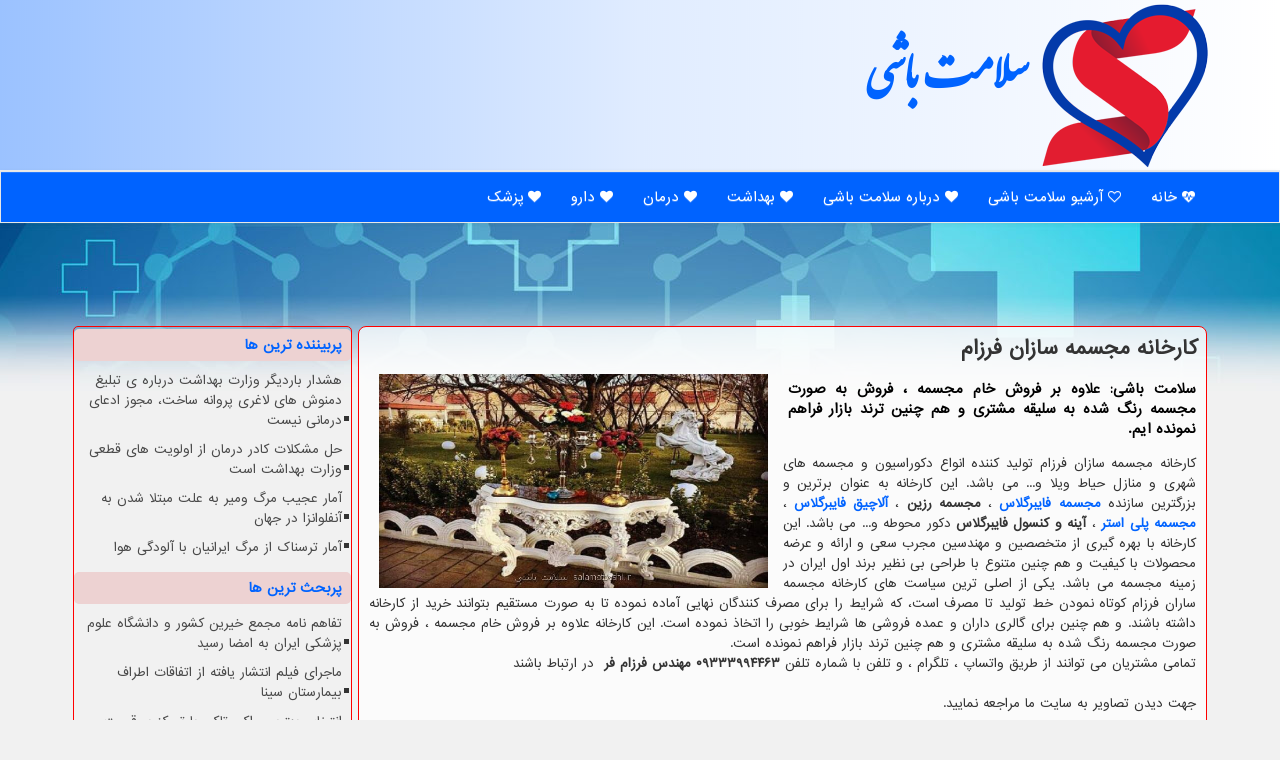

--- FILE ---
content_type: text/html; charset=utf-8
request_url: https://www.salamatbashi.ir/news817/%D9%83%D8%A7%D8%B1%D8%AE%D8%A7%D9%86%D9%87-%D9%85%D8%AC%D8%B3%D9%85%D9%87-%D8%B3%D8%A7%D8%B2%D8%A7%D9%86-%D9%81%D8%B1%D8%B2%D8%A7%D9%85
body_size: 13130
content:


<!DOCTYPE html>

<html xmlns="https://www.w3.org/1999/xhtml" dir="rtl" lang="fa">
<head><meta charset="utf-8" /><meta http-equiv="X-UA-Compatible" content="IE=edge" /><meta name="viewport" content="width=device-width, initial-scale=1" /><meta http-equiv="X-UA-Compatible" content="IE=edge" /><meta property="og:site_name" content="سلامت باشی" /><meta name="og:locale" content="fa_ir" /><meta name="twitter:card" content="summary_large_image" /><meta name="twitter:site" content="سلامت باشی" /><title>
	كارخانه مجسمه سازان فرزام
</title><link href="/css/salamatbashiSS.css" rel="stylesheet" />
<link rel="apple-touch-icon" sizes="114x114" href="/apple-icon-114x114.png" /><link rel="apple-touch-icon" sizes="120x120" href="/apple-icon-120x120.png" /><link rel="apple-touch-icon" sizes="144x144" href="/apple-icon-144x144.png" /><link rel="apple-touch-icon" sizes="152x152" href="/apple-icon-152x152.png" /><link rel="apple-touch-icon" sizes="180x180" href="/apple-icon-180x180.png" /><link rel="icon" type="image/png" sizes="192x192" href="/android-icon-192x192.png" /><link rel="icon" type="image/png" sizes="32x32" href="/favicon-32x32.png" /><link rel="icon" type="image/png" sizes="96x96" href="/favicon-96x96.png" /><link rel="icon" type="image/png" sizes="16x16" href="/favicon-16x16.png" /><link rel="manifest" href="/manifest.json" /><meta name="msapplication-TileColor" content="#ff9fa8" /><meta name="msapplication-TileImage" content="/ms-icon-144x144.png" /><meta name="theme-color" content="#ff9fa8" /><link rel="canonical" href="https://www.salamatbashi.ir/news817/كارخانه-مجسمه-سازان-فرزام" /><meta property="og:type" content="website" /><meta property="og:image" content="https://www.salamatbashi.ir/images/News/9904/salamatbashi_irB-817.jpg" /><meta property="og:description" content="سلامت باشی: علاوه بر فروش خام مجسمه ، فروش به صورت مجسمه رنگ شده به سلیقه مشتری و هم چنین ترند بازار فراهم نمونده ایم. : #سلامت_باشی , #رپورتاژ, #خدمات, #كیفیت, #متخصص" /><meta property="og:title" content="كارخانه مجسمه سازان فرزام" /><meta property="og:url" content="https://www.salamatbashi.ir/news817/كارخانه-مجسمه-سازان-فرزام" /><meta name="twitter:title" content="كارخانه مجسمه سازان فرزام" /><meta name="twitter:description" content="سلامت باشی: علاوه بر فروش خام مجسمه ، فروش به صورت مجسمه رنگ شده به سلیقه مشتری و هم چنین ترند بازار فراهم نمونده ایم. : #سلامت_باشی , #رپورتاژ, #خدمات, #كیفیت, #متخصص" /><meta name="twitter:image" content="https://www.salamatbashi.ir/images/News/9904/salamatbashi_irB-817.jpg" /><meta name="twitter:url" content="https://www.salamatbashi.ir/news817/كارخانه-مجسمه-سازان-فرزام" /><meta name="description" content="سلامت باشی: علاوه بر فروش خام مجسمه ، فروش به صورت مجسمه رنگ شده به سلیقه مشتری و هم چنین ترند بازار فراهم نمونده ایم. | سلامت باشی | salamatbashi.ir" /><meta name="keywords" content="كارخانه مجسمه سازان فرزام, كارخانه, مجسمه, سازان, فرزام, رپورتاژ, خدمات, كیفیت, متخصص, سلامت باشی, salamatbashi.ir" /></head>
<body>
    <form method="post" action="./كارخانه-مجسمه-سازان-فرزام" id="form1">
<div class="aspNetHidden">
<input type="hidden" name="__EVENTTARGET" id="__EVENTTARGET" value="" />
<input type="hidden" name="__EVENTARGUMENT" id="__EVENTARGUMENT" value="" />

</div>

<script type="text/javascript">
//<![CDATA[
var theForm = document.forms['form1'];
if (!theForm) {
    theForm = document.form1;
}
function __doPostBack(eventTarget, eventArgument) {
    if (!theForm.onsubmit || (theForm.onsubmit() != false)) {
        theForm.__EVENTTARGET.value = eventTarget;
        theForm.__EVENTARGUMENT.value = eventArgument;
        theForm.submit();
    }
}
//]]>
</script>


<script src="/WebResource.axd?d=pynGkmcFUV13He1Qd6_TZIxlSkYfHRQahp9kW4ad1B995nqoX8EpLkl0BczBqiR39IgzMqs1ILGj6X_xHQubuQ2&amp;t=638901897720898773" type="text/javascript"></script>


<script src="/ScriptResource.axd?d=D9drwtSJ4hBA6O8UhT6CQhNvXyTVqlIjyb1R-e4QceNdvJkwjyLROajtd2WoeNjmLdIUiZPqD_59RQgRwnHkQ8_NkLNCVoFUYCfvzVgaYmps8FCGpQXftOyxKARtsD8Spu1kafb_TLPhbAJYpzYrUsGuXLF_GSKVw93XFUDnYE41&amp;t=32e5dfca" type="text/javascript"></script>
<script type="text/javascript">
//<![CDATA[
if (typeof(Sys) === 'undefined') throw new Error('ASP.NET Ajax client-side framework failed to load.');
//]]>
</script>

<script src="/ScriptResource.axd?d=JnUc-DEDOM5KzzVKtsL1tboXGHCUX-GMBAsaaQFHZRDS7CZeKIpFLKwPImBrHA8bwsPsDMP9ZXNidiRur8kVfIMlt8cOzVXCRK0aMc-5DD9sojk4GQuqB8VzTrCnix7KFn7LdrmNtvICz3WcLYjS7-r-pDKfzS39EqMy1I3lZx-Dk9iz4rXRZANwlaC3_1YZ0&amp;t=32e5dfca" type="text/javascript"></script>
    <div class="site-head">
        <div class="container">
            <div class="row">
                <div class="col-xs-12">
        <img src="/images/SalamatBashiLogo.png" id="WebsiteLogo" class="img-responsive" alt="سلامت باشی" title="سلامت باشی" />
        <b><a title="سلامت باشی" href="/">سلامت باشی</a></b>
                </div>
            </div>
        </div>
    </div>
<nav class="navbar navbar-default">
      <button type="button" class="navbar-toggle collapsed" data-toggle="collapse" data-target="#mobmenuc" aria-expanded="false">
        <span class="sr-only">منو</span>
        <i class="fa fa-navicon"></i>
      </button>
    <div id="mobmenuc" class="collapse navbar-collapse container">
      <ul class="nav navbar-nav">
        <li><a href="/" ><i class="fa fa-heartbeat"></i> خانه</a></li><li><a href="/new"><i class="fa fa-heart-o"></i> آرشیو سلامت باشی</a></li><li><a href="/about"><i class="fa fa-heart"></i> درباره سلامت باشی</a></li><li><a href="/tag/بهداشت"><i class="fa fa-heart"></i> بهداشت</a></li><li><a href="/tag/درمان"><i class="fa fa-heart"></i> درمان</a></li><li><a href="/tag/دارو"><i class="fa fa-heart"></i> دارو</a></li><li><a href="/tag/پزشك"><i class="fa fa-heart"></i> پزشک</a></li>
      </ul>
    </div>
</nav>
    <img alt="سلامت باشی SalamatBashi.ir" src="/images/salamatbashi-TN2.jpg" class="img-salamatbashi-TN" />

        <div class="container">
            
    <div class="col-lg-9 col-md-8 col-sm-7 p3">
        <article class="Salamat-contr" itemscope="" itemtype="https://schema.org/NewsArticle">
        <span id="ContentPlaceHolder1_lblPreTitle" itemprop="alternativeHeadline"></span>
        <h1 id="ContentPlaceHolder1_newsheadline" class="newsheadline" itemprop="name">كارخانه مجسمه سازان فرزام</h1>
        <img src="/images/News/9904/salamatbashi_irB-817.jpg" id="ContentPlaceHolder1_imgNews" itemprop="image" alt="كارخانه مجسمه سازان فرزام" title="كارخانه مجسمه سازان فرزام" class="img-responsive col-sm-6 col-xs-12 pull-left" />
        <p id="ContentPlaceHolder1_descriptionNews" itemprop="description" class="col-sm-6 col-xs-12 text-justify p5 descriptionNews">سلامت باشی: علاوه بر فروش خام مجسمه ، فروش به صورت مجسمه رنگ شده به سلیقه مشتری و هم چنین ترند بازار فراهم نمونده ایم.</p>
        <br />
        <span id="ContentPlaceHolder1_articleBody" itemprop="articleBody" class="divfulldesc"><div>
	کارخانه مجسمه سازان فرزام&nbsp;تولید کننده انواع دکوراسیون و مجسمه های شهری و منازل حیاط ویلا و... می باشد. این کارخانه به عنوان برترین &zwnj;و بزرگترین سازنده <a href="https://mojasamesazan.com" target="_blank"><strong>مجسمه فایبرگلاس</strong></a> ، <strong>مجسمه رزین</strong> ، <a href="https://mojasamesazan.com" target="_blank"><strong>آلاچیق فایبرگلاس</strong></a> ، <a href="https://mojasamesazan.com" target="_blank"><strong>مجسمه پلی استر</strong></a>&nbsp;،&nbsp;<strong>آینه و کنسول فایبرگلاس</strong> دکور محوطه و... می باشد. این کارخانه با بهره گیری از متخصصین و مهندسین مجرب سعی و ارائه و عرضه محصولات با کیفیت و هم چنین متنوع با طراحی بی نظیر برند اول ایران در زمینه مجسمه می باشد. یکی از اصلی ترین سیاست های کارخانه مجسمه ساران فرزام کوتاه نمودن خط تولید تا مصرف است، که شرایط را برای مصرف کنندگان نهایی آماده نموده تا به صورت مستقیم بتوانند خرید از کارخانه داشته باشند. و هم چنین برای گالری داران و عمده فروشی ها شرایط خوبی را اتخاذ نموده است. این کارخانه علاوه بر فروش خام مجسمه ، فروش به صورت مجسمه رنگ شده به سلیقه مشتری و هم چنین ترند بازار فراهم نمونده است.&nbsp;</div>
<div>
	تمامی مشتریان می توانند از طریق واتساپ ، تلگرام ، و تلفن با شماره تلفن <strong>۰۹۳۳۳۹۹۴۴۶۳ مهندس فرزام فر</strong>&nbsp; در ارتباط باشند&nbsp;</div>
<div>
	&nbsp;</div>
<div>
	جهت دیدن تصاویر به سایت ما مراجعه نمایید.</div>
<div>
	&nbsp;</div>
<div>
	<a href="https://mojasamesazan.com" target="_blank"><em>https://mojasamesazan.com</em></a></div>
<div>
	&nbsp;</div>
<div>
	<a href="http://mojasamehsazanfarzam.mihanblog.com" target="_blank">http://mojasamehsazanfarzam.mihanblog.com</a></div>
<div>
	&nbsp;</div>
<div>
	<em><strong>مجسمه فایبرگلاس</strong></em>&nbsp;،&nbsp;<em><strong>مجسمه رزین</strong></em>&nbsp;،&nbsp;<em><strong>مجسمه پلی استر</strong></em>&nbsp;،<em>&nbsp;<strong>آلاچیق فایبرگلاس</strong></em>&nbsp;،&nbsp;<em><strong>آینه و کنسول فایبرگلاس</strong></em></div></span>
        
<script type="application/ld+json">
	{"@context": "https://schema.org/", "@type": "CreativeWorkSeries",
	"name": "كارخانه مجسمه سازان فرزام", "aggregateRating": {
	"@type": "AggregateRating", "ratingValue": "5.0","worstRating": "0",
	"bestRating": "5", "ratingCount": "2580"}}
</script>
                    <meta content="https://www.salamatbashi.ir/news817/كارخانه-مجسمه-سازان-فرزام">
                    <meta itemprop="image" content="https://www.salamatbashi.ir/images/News/9904/salamatbashi_irB-817.jpg">
                    <meta itemprop="author" content="سلامت باشی">
                    <div id="divnewsdetails">
                            <div class="col-sm-6 p5">
                                <i class="fa fa-calendar-check-o fa-fw" title="تاریخ انتشار"></i><span id="pubDate">1399/04/13</span>
                                <div class="divmid pltab">
                                    <i class="fa fa-clock-o fa-fw" title="زمان انتشار"></i><span id="pubTime">02:46:22</span>
                                </div>
                            </div>
                            <div class="col-sm-3 col-xs-6 p5">
                                <i class="fa fa-heart-o" title="امتیاز"></i><span id="ratingValue">5.0</span> / <span>5</span>
                            </div>
                            <div class="col-sm-3 col-xs-6 p5">
                                <i class="fa fa-eye" title="بازدید"></i><span id="ratingCount">2580</span>
                            </div>
                        <div class="clearfix"></div>
                    </div>
            
            
            <span id="ContentPlaceHolder1_metaPublishdate"><meta itemprop="datePublished" content="2020-7-3"></span>
      <div class="divtags"><i class='fa fa-tags fa-fw'></i> تگها: <a href='/tag/رپورتاژ' target='_blank'>رپورتاژ</a> ,  <a href='/tag/خدمات' target='_blank'>خدمات</a> ,  <a href='/tag/كیفیت' target='_blank'>كیفیت</a> ,  <a href='/tag/متخصص' target='_blank'>متخصص</a>
      </div><script type="text/javascript">
//<![CDATA[
Sys.WebForms.PageRequestManager._initialize('ctl00$ContentPlaceHolder1$ScriptManager1', 'form1', ['tctl00$ContentPlaceHolder1$UpdatePanel2','ContentPlaceHolder1_UpdatePanel2','tctl00$ContentPlaceHolder1$UpdatePanel1','ContentPlaceHolder1_UpdatePanel1'], [], [], 90, 'ctl00');
//]]>
</script>

            <div id="ContentPlaceHolder1_UpdateProgress2" style="display:none;">
	
                    <div class="divajax" title="چند لحظه صبر کنید"><i class="fa fa-spinner fa-lg fa-refresh"></i></div>
                
</div>
        <div id="ContentPlaceHolder1_UpdatePanel2">
	
                <div class="clearfix"></div>
                <div id="divdoyoulikeit">
                    <div class="col-sm-6 p5">
                    <div class="divmid"><i class="fa fa-heartbeat fa-lg fa-fw"></i> مطلب را می پسندید؟</div>
                    <div class="divmid pltabs">
                        <a id="ContentPlaceHolder1_IBLike" title="بله، می پسندم" class="btn btn-sm btn-primary" href="javascript:__doPostBack(&#39;ctl00$ContentPlaceHolder1$IBLike&#39;,&#39;&#39;)"><i class="fa fa-thumbs-o-up"></i></a></div>
                    <div class="divmid pltab">
                        <span id="ContentPlaceHolder1_lblScorePlus" title="یک نفر این مطلب را پسندیده است" class="fontsmaller cgray">(1)</span>
                    </div>
                    <div class="divmid">
                        <a id="ContentPlaceHolder1_IBDisLike" title="خیر، نمی پسندم" class="btn btn-sm btn-danger" href="javascript:__doPostBack(&#39;ctl00$ContentPlaceHolder1$IBDisLike&#39;,&#39;&#39;)"><i class="fa fa-thumbs-o-down"></i></a></div>
                     <div class="divmid">
                        <span id="ContentPlaceHolder1_lblScoreMinus" title="هنوز شخصی به این مطلب رای منفی نداده است" class="fontsmaller cgray">(0)</span>
                    </div>
                    </div>
                    <div class="col-sm-6 p5 mshare text-left">
                        <a href="tg://msg?text=كارخانه مجسمه سازان فرزام  https://www.salamatbashi.ir/news817/%D9%83%D8%A7%D8%B1%D8%AE%D8%A7%D9%86%D9%87-%D9%85%D8%AC%D8%B3%D9%85%D9%87-%D8%B3%D8%A7%D8%B2%D8%A7%D9%86-%D9%81%D8%B1%D8%B2%D8%A7%D9%85" id="ContentPlaceHolder1_aae" class="maae" target="_blank" rel="nofollow" title="اشتراک این مطلب در تلگرام"><span class="fa-stack"><i class="fa fa-circle fa-stack-2x clgray"></i><i class="fa fa-paper-plane-o fa-stack-1x cwhite"></i></span></a>
                        <a href="https://www.facebook.com/sharer.php?u=https://www.salamatbashi.ir/news817/%D9%83%D8%A7%D8%B1%D8%AE%D8%A7%D9%86%D9%87-%D9%85%D8%AC%D8%B3%D9%85%D9%87-%D8%B3%D8%A7%D8%B2%D8%A7%D9%86-%D9%81%D8%B1%D8%B2%D8%A7%D9%85" id="ContentPlaceHolder1_aaf" class="maaf" target="_blank" rel="nofollow" title="اشتراک این مطلب در فیسبوک"><span class="fa-stack"><i class="fa fa-circle fa-stack-2x clgray"></i><i class="fa fa-facebook-f fa-stack-1x cwhite"></i></span></a>
                        <a href="https://twitter.com/share?url=https://www.salamatbashi.ir/news817/%D9%83%D8%A7%D8%B1%D8%AE%D8%A7%D9%86%D9%87-%D9%85%D8%AC%D8%B3%D9%85%D9%87-%D8%B3%D8%A7%D8%B2%D8%A7%D9%86-%D9%81%D8%B1%D8%B2%D8%A7%D9%85&text=كارخانه مجسمه سازان فرزام" id="ContentPlaceHolder1_aat" class="maat" target="_blank" rel="nofollow" title="اشتراک این مطلب در ایکس"><span class="fa-stack"><i class="fa fa-circle fa-stack-2x clgray"></i><i class="fa fa-stack-1x cwhite">X</i></span></a>
                        <a href="https://pinterest.com/pin/create/link/?url=https://www.salamatbashi.ir/news817/%D9%83%D8%A7%D8%B1%D8%AE%D8%A7%D9%86%D9%87-%D9%85%D8%AC%D8%B3%D9%85%D9%87-%D8%B3%D8%A7%D8%B2%D8%A7%D9%86-%D9%81%D8%B1%D8%B2%D8%A7%D9%85" id="ContentPlaceHolder1_aag" class="maag" target="_blank" rel="nofollow" title="اشتراک این مطلب در پینترست"><span class="fa-stack"><i class="fa fa-circle fa-stack-2x clgray"></i><i class="fa fa-pinterest-p fa-stack-1x cwhite"></i></span></a>
                        <a href="/rss/" id="ContentPlaceHolder1_aar" class="maar" target="_blank" title="اشتراک مطالب به وسیله فید rss"><span class="fa-stack"><i class="fa fa-circle fa-stack-2x clgray"></i><i class="fa fa-rss fa-stack-1x cwhite"></i></span></a>
                    </div>
               </div>
                <div class="clearfix"></div>
                <br />
                
                
                    
            
</div>
       <div class="newsothertitles">
            <i class="fa fa-clock-o fa-lg"></i> تازه ترین مطالب مرتبط
        </div>
        <div class="hasA">
            
            <ul class="ulrelated">
                    <li><a href='/news26304/انتخاب-بهترین-واکی-تاکی-با-تمرکز-بر-قیمت-آن' title='1404/10/16  20:27:40' class="aothertitles">انتخاب بهترین واکی تاکی با تمرکز بر قیمت آن</a></li>
                
                    <li><a href='/news26291/فعالیت-لابراتوار-های-کنترل-کیفیت-با-تعرفه-های-1402' title='1404/10/15  10:24:42' class="aothertitles">فعالیت لابراتوار های کنترل کیفیت با تعرفه های 1402</a></li>
                
                    <li><a href='/news26188/هوش-مصنوعی-در-طراحی-مدل-های-آموزشی' title='1404/10/03  22:56:19' class="aothertitles">هوش مصنوعی در طراحی مدل های آموزشی</a></li>
                
                    <li><a href='/news26157/کاهش-هزینه-های-دارویی-با-اجرای-راهنمای-بالینی-در-سازمان-تامین-اجتماعی' title='1404/09/30  16:13:52' class="aothertitles">کاهش هزینه های دارویی با اجرای راهنمای بالینی در سازمان تامین اجتماعی</a></li>
                </ul>
        </div>
       <div class="newsothertitles">
            <i class="fa fa-comments-o fa-lg"></i> نظرات بینندگان در مورد این مطلب
        </div>
            <div class="text-right p5">
                
                
            </div>
        <div id="divycommenttitle">
            <i class="fa fa-comment-o fa-lg"></i> لطفا شما هم <span class="hidden-xs">در مورد این مطلب</span> نظر دهید
        </div>
        <div class="clearfix"></div>
        <div id="divycomment">
            <div id="ContentPlaceHolder1_UpdatePanel1">
	
                <div class="col-sm-6 col-xs-12 p5">
                    <div class="input-group">
                        <div class="input-group-addon">
                            <i class="fa fa-user-circle-o"></i>
                        </div>
                        <input name="ctl00$ContentPlaceHolder1$txtName" type="text" id="ContentPlaceHolder1_txtName" class="form-control" placeholder="نام" />
                    </div>

                </div>
                <div class="col-sm-6 col-xs-12 p5">
                    <div class="input-group">
                        <div class="input-group-addon">
                            <i class="fa fa-at"></i>
                        </div>
                    <input name="ctl00$ContentPlaceHolder1$txtEmail" type="text" id="ContentPlaceHolder1_txtEmail" class="form-control" placeholder="ایمیل" />
                    </div>
                </div>
                <div class="clearfix"></div>
                <div class="col-xs-12 p5">
                    <div class="input-group">
                        <div class="input-group-addon">
                            <i class="fa fa-align-right"></i>
                        </div>
                    <textarea name="ctl00$ContentPlaceHolder1$txtMatn" rows="4" cols="20" id="ContentPlaceHolder1_txtMatn" class="form-control">
</textarea></div>
                    </div>

                <div class="clearfix"></div>
                    <div class="col-sm-3 col-xs-4 p5" title="سوال امنیتی برای تشخیص اینکه شما ربات نیستید">
                    <div class="input-group">
                        <div class="input-group-addon">
                            <i class="fa fa-question-circle-o"></i>
                        </div>
                    <input name="ctl00$ContentPlaceHolder1$txtCaptcha" type="text" maxlength="2" id="ContentPlaceHolder1_txtCaptcha" class="form-control" /></div>
                    </div>

                    <div class="col-sm-8 col-xs-5 text-right text-info p85" title="سوال امنیتی برای تشخیص اینکه شما ربات نیستید"><span id="ContentPlaceHolder1_lblCaptcha"> = ۵ بعلاوه ۱</span></div>
                <div class="clearfix"></div>
                <div class="col-xs-12 p5">
                    <div class="divmid">
                        <a id="ContentPlaceHolder1_btnSendComment" class="btn btn-primary btn-sm" href="javascript:__doPostBack(&#39;ctl00$ContentPlaceHolder1$btnSendComment&#39;,&#39;&#39;)"><i class="fa fa-plus"></i> درج دیدگاه</a></div>
                    <div class="divmid"><span id="ContentPlaceHolder1_lblMSGComment"></span></div>
                    
                    
                    
                </div>
                
</div>
            <div id="ContentPlaceHolder1_UpdateProgress1" style="display:none;">
	
                    <div class="p5"><i class="fa fa-spinner fa-refresh fa-lg"></i></div>
                
</div>
        </div>
            <div class="clearfix"></div>
        </article>
    </div>
    <div class="col-lg-3 col-md-4 col-sm-5 p3">
            
    <div class="Salamat-leftBS">
                            <div>
                            <h4 class="lefttitles" id="dtMostVisited"><b><span id="pMostVisited"><i class="fa fa-plus-square-o"></i></span>پربیننده ترین ها</b></h4>
                            
                                <ul id="uMostVisited">
                                    
                                            <li><a href='/news26051/هشدار-باردیگر-وزارت-بهداشت-درباره-ی-تبلیغ-دمنوش-های-لاغری-پروانه-ساخت-مجوز-ادعای-درمانی-نیست' title='1404/09/17  10:10:42'>هشدار باردیگر وزارت بهداشت درباره ی تبلیغ دمنوش های لاغری پروانه ساخت، مجوز ادعای درمانی نیست</a></li>
                                        
                                            <li><a href='/news26024/حل-مشکلات-کادر-درمان-از-اولویت-های-قطعی-وزارت-بهداشت-است' title='1404/09/14  12:13:30'>حل مشکلات کادر درمان از اولویت های قطعی وزارت بهداشت است</a></li>
                                        
                                            <li><a href='/news25973/آمار-عجیب-مرگ-ومیر-به-علت-مبتلا-شدن-به-آنفلوانزا-در-جهان' title='1404/09/08  11:52:21'>آمار عجیب مرگ ومیر به علت مبتلا شدن به آنفلوانزا در جهان</a></li>
                                        
                                            <li><a href='/news25832/آمار-ترسناک-از-مرگ-ایرانیان-با-آلودگی-هوا' title='1404/08/20  10:45:25'>آمار ترسناک از مرگ ایرانیان با آلودگی هوا</a></li>
                                        
                                </ul>
                            </div>
                            <div>
                            <h4 class="lefttitles" id="dtMostDiscussion"><b><span id="pMostDiscussion"><i class="fa fa-plus-square-o"></i></span>پربحث ترین ها</b></h4>
                            
                                <ul id="uMostDiscussion">
                                    
                                            <li><a href='/news26321/تفاهم-نامه-مجمع-خیرین-کشور-و-دانشگاه-علوم-پزشکی-ایران-به-امضا-رسید' title='1404/10/18  15:29:42'>تفاهم نامه مجمع خیرین کشور و دانشگاه علوم پزشکی ایران به امضا رسید</a></li>
                                        
                                            <li><a href='/news26313/ماجرای-فیلم-انتشار-یافته-از-اتفاقات-اطراف-بیمارستان-سینا' title='1404/10/17  10:01:48'>ماجرای فیلم انتشار یافته از اتفاقات اطراف بیمارستان سینا</a></li>
                                        
                                            <li><a href='/news26304/انتخاب-بهترین-واکی-تاکی-با-تمرکز-بر-قیمت-آن' title='1404/10/16  20:27:40'>انتخاب بهترین واکی تاکی با تمرکز بر قیمت آن</a></li>
                                        
                                            <li><a href='/news26299/ترخیص-نوزاد-700-گرمی-بعد-از-48-روز-عکس' title='1404/10/16  12:45:37'>ترخیص نوزاد 700 گرمی بعد از 48 روز، عکس</a></li>
                                        
                                </ul>
                            </div>
                            <div>
                            <h4 class="lefttitles" id="dtMostNews"><b><span id="pMostNews"><i class="fa fa-plus-square-o"></i></span>جدیدترین ها</b></h4>
                            
                                <ul id="uMostNews">
                                    
                                            <li><a href='/news26321/تفاهم-نامه-مجمع-خیرین-کشور-و-دانشگاه-علوم-پزشکی-ایران-به-امضا-رسید' title='1404/10/18  15:29:42'>تفاهم نامه مجمع خیرین کشور و دانشگاه علوم پزشکی ایران به امضا رسید</a></li>
                                        
                                            <li><a href='/news26313/ماجرای-فیلم-انتشار-یافته-از-اتفاقات-اطراف-بیمارستان-سینا' title='1404/10/17  10:01:48'>ماجرای فیلم انتشار یافته از اتفاقات اطراف بیمارستان سینا</a></li>
                                        
                                            <li><a href='/news26304/انتخاب-بهترین-واکی-تاکی-با-تمرکز-بر-قیمت-آن' title='1404/10/16  20:27:40'>انتخاب بهترین واکی تاکی با تمرکز بر قیمت آن</a></li>
                                        
                                            <li><a href='/news26299/ترخیص-نوزاد-700-گرمی-بعد-از-48-روز-عکس' title='1404/10/16  12:45:37'>ترخیص نوزاد 700 گرمی بعد از 48 روز، عکس</a></li>
                                        
                                            <li><a href='/news26291/فعالیت-لابراتوار-های-کنترل-کیفیت-با-تعرفه-های-1402' title='1404/10/15  10:24:42'>فعالیت لابراتوار های کنترل کیفیت با تعرفه های 1402</a></li>
                                        
                                            <li><a href='/news26281/داروخانه-ها-از-دوشنبه-بابت-خرید-دارو-چک-نمی-دهند' title='1404/10/14  13:06:11'>داروخانه ها از دوشنبه بابت خرید دارو چک نمی دهند!</a></li>
                                        
                                            <li><a href='/news26273/مصرف-زرده-خام-یا-نیم-پز-تخم-مرغ-برای-گلو-درد-مفید-است' title='1404/10/13  13:02:48'>مصرف زرده خام یا نیم پز تخم مرغ برای گلو درد مفید است؟</a></li>
                                        
                                            <li><a href='/news26267/همه-چیز-در-رابطه-با-انتخاب-یک-نان-خوب' title='1404/10/12  14:40:20'>همه چیز در رابطه با انتخاب یک نان خوب!</a></li>
                                        
                                            <li><a href='/news26259/افتتاح-بزرگ-ترین-کلینیک-تخصصی-درمان-زخم-با-فناوری-پلاسما-در-اصفهان' title='1404/10/12  04:20:15'>افتتاح بزرگ ترین کلینیک تخصصی درمان زخم با فناوری پلاسما در اصفهان</a></li>
                                        
                                            <li><a href='/news26247/گام-تازه-داروسازی-دکتر-عبیدی-در-درمان-هدفمند-میگرن-با-رونمایی-از-داروی-نوین-رپیوا' title='1404/10/10  13:13:00'>گام تازه داروسازی دکتر عبیدی در درمان هدفمند میگرن با رونمایی از داروی نوین رپیوا</a></li>
                                        
                                </ul>
                            </div>
    </div>

            <img class="img-responsive img-rounded" alt="سلامت باشی" title="سلامت باشی" src="/images/salamatbashi-2.jpg" />

            <div class="panel panel-danger divtags">
                <div class="panel-heading">
                    <i class='fa fa-align-right'></i> موضوع های سلامت باشی
                </div>
                <div class="panel-body">
                    
                    
                            <a class='fontmedium' href='/tag/بیمار' target="_blank">بیمار </a>
                        
                            <a class='fontmedium' href='/tag/بهداشت' target="_blank">بهداشت </a>
                        
                            <a class='fontmedium' href='/tag/بیماری' target="_blank">بیماری </a>
                        
                            <a class='fontmedium' href='/tag/پزشك' target="_blank">پزشك </a>
                        
                            <a class='fontmedium' href='/tag/آموزش' target="_blank">آموزش </a>
                        
                            <a class='fontmedium' href='/tag/آزمایش' target="_blank">آزمایش </a>
                        
                            <a class='fontmedium' href='/tag/دارو' target="_blank">دارو </a>
                        
                            <a class='fontmedium' href='/tag/دانشگاه' target="_blank">دانشگاه </a>
                        
                </div>
            </div>
            <img class="img-responsive img-rounded" alt="سلامت باشی" title="سلامت باشی" src="/images/salamatbashi-3.jpg" />
    </div>
    <div class="clearfix"></div>
    <div id="difooter">
        
        <div class="col-sm-4">
        </div>
        <div class="col-sm-4 p5">
            <a href="/new/"><i class="fa fa-align-justify"></i> صفحه اخبار</a>
        </div>
        <div class="col-sm-4 p5 text-left">
            <a href="/"><i class="fa fa-reply"></i> صفحه اصلی سلامت باشی</a>
        </div>
        <div class="clearfix"></div>
        </div>











            <div id="ICONtoppage"><a href="#top" title="بالای صفحه"><i class="fa fa-angle-up fa-3x"></i></a></div>
        </div>
        <div id="sitefooter">
            <div class="container">
                <div id="sitefooterr" class="col-lg-7 col-md-6">
                        <div class="mfooter p3"><h3><i class='fa fa-heartbeat'></i> سلامت باشی</h3><p>راهکارهای سلامتی</p><p>سلامت باشی؛ راهنمای ساده و کاربردی برای ساختن سبک زندگی سالم، پرانرژی و سرشار از آرامش</p></div>
                        <div class="p3 mfooter"></div>
                </div>
                <div id="sitefooterl" class="col-lg-5 col-md-6 p3">
                        <div class="col-xs-12 p3 mfooter"><i class='fa fa-folder-o'></i> میانبرهای سلامت باشی</div>
                        <div class="sitefooterl2 col-xs-12"><a title="درباره سلامت باشی" href="/about">درباره ما</a><a title="رپورتاژ آگهی" href="https://www.linkbegir.com/PROreportage">رپورتاژ در سلامت باشی</a><a title="بک لینک" href="https://www.linkbegir.com/PRObacklink">بک لینک در سلامت باشی</a><a href="/new">مطالب سلامت باشی</a></div>
                </div>
                <div class="clearfix"></div>
            </div>
        </div>
        <div id="sitefooterC">
            <i class='fa fa-copyright'></i> salamatbashi.ir - مالکیت معنوی سایت سلامت باشی متعلق به مالکین آن می باشد
        </div>
        <script src="/js/salamatbashiJS.js"></script>
        






    
<div class="aspNetHidden">

	<input type="hidden" name="__VIEWSTATEGENERATOR" id="__VIEWSTATEGENERATOR" value="B953A919" />
	<input type="hidden" name="__VIEWSTATEENCRYPTED" id="__VIEWSTATEENCRYPTED" value="" />
	<input type="hidden" name="__EVENTVALIDATION" id="__EVENTVALIDATION" value="Oatl7cQZLy9ngDzfN2NDZOaQnYgy7QdexBg963y1S1KGj2ywuIndfuQFGKtNWD7/46YRXca03zd7wN2OIC4SW9vNKSuF/INebDhvNNw6CcLmxKThRtC3qyJ0IVm10vTYROR2bHhA9zOeJnCGI+V0N1FisvtJGEMVdN9t3kV0r2H7cKemMjsp1wNmiRVs/l50loft6C7It1yAonTQeh6vMd41jkWLkAMuJB3ZiCssqbKt7h4xjFvGiui2YekFgi34" />
</div>

<script type="text/javascript">
//<![CDATA[
Sys.Application.add_init(function() {
    $create(Sys.UI._UpdateProgress, {"associatedUpdatePanelId":"ContentPlaceHolder1_UpdatePanel2","displayAfter":10,"dynamicLayout":true}, null, null, $get("ContentPlaceHolder1_UpdateProgress2"));
});
Sys.Application.add_init(function() {
    $create(Sys.UI._UpdateProgress, {"associatedUpdatePanelId":"ContentPlaceHolder1_UpdatePanel1","displayAfter":500,"dynamicLayout":true}, null, null, $get("ContentPlaceHolder1_UpdateProgress1"));
});
//]]>
</script>
<input type="hidden" name="__VIEWSTATE" id="__VIEWSTATE" value="3gZjd4EROMsbg5gPvbOc8MZRHlKQkF6ruFC3ThwxbcR4nNetzbFmMDIkmgbcHVc8lq/Jzt36jLRLgccIJ84rdWeLE7sqfA9CWqgCEhsjOX52V5OnHX1nOm7USdy3BQnnkPVaUvM2GL+I0aYsiKzRC/w5Z+6KzCXRftuFtm59jzsmdcXU2PhROkDfHhn6tCXapK7JvMiywwJd6Zhf7GmkMlnd3rs4StXr/8wEQGZGpCqqX2uk9NT3E0CT5q190cCQC7WCvHZWZ8ln7fS4UHzDFw1UuL7ztZNQHqXOAR6TM/uq7KlBt2ivsC8BCmKp8X2OurhT9ecVJZsQxDkRyfRmuB7izBwctXKCaz2ulk2/[base64]/879Dsuqh+YUQ4QjYE1zVh3rZ2+irmY2ZyFdkJh2sI4QBT8Yaq35Dkex2ibiswDr9mzxGYsVWCYfOLB/rXgmfycVLUNpHy8aiZMyaG6LK7wtNm7qm0Usu2q9kZkyyvPBqifzxExNxG5oqSVukTGfNhdiBaJyYsk43E8AfPOXoM7jYy/8mI8rsSPAfPvlLp3TYNW5umG+l05JZS4qpdjEbusuyXDwDZGPQvVRtNwc6sYhnMCkEgt/kAsksH1qahfk8wyAXyljcKtZsa+2qWCy5JJj3r1OebFNhLB/Kuk/Vn3Zs3wLh7BYgyWU6I5CiP7IzF7GANoZMJHTFPgU/06Qk0DAOEm4/PWZR5MqP6PLzeepUuzbk9kRHg5xmnDV8D0gOGdtAzX6QaQOBu2Hj0H67QoiIT411epJrFAVWIkrL6Hvn3WG00+To5kCqhiZ1Qv5JklrG66azHYPUG+lnal7EosExt5e6KyULbxgJ71n43Djb1OngMaDkZXHBO8WrQ7osQCCsYLT/[base64]/Mc5/DiIvY4a595WzgnNoOZ9iH0C29OX35iylB+AGm6CuI4hRnC3BpR4jWUHkBthTW8BxkiH/+wA88kD+MLNowOAF/VIIpYpCav/6a12k2ezj8YJoKRbxJp+5Cskw6Syycc5ahYiooBr1jJ+VMKqwWN3q15RrzbS8B5mS9mJbKi9I+tdILDrCXOAVwdePXkvX0+vorYN7YMnjDSAjgPlcx2OMk7gQmhEytmhwf/IevZ0hPPg+AmJnI50nWKU8ZRlwmB4UHduK1vMPyk30yMhJ1ounz0NX0AZf/zQGldut4i3eS2rP+QDfeZtRl5KBma00ymAGwS6hcvMNH7Y8OsPGj1fnTqAuR3u/eGXEX9YuULxHouSrnLbfKH4j1zRdFzYONduSfzmhViQCNuccgd7gSAhImnlWi2J7FNnpdNMJ9T7qmsXBvEiHy4nKQ1vs/WuFc+IcVY1qvq/R5w2jV5Ga9Zmyq8yW06U7m0HT6qr8VXIoh7qcV/vTCZ/6EmT0Kb4D7wyuDBFKJRodADBztL4varMBzjbtCQD4NMeTZ6/nuaf/0vk0OdR75fmi4rE+XcdkX31dWSFAgNDzyaL9xA24exgUTV3JKyIP8MaxP2aHz7mXSNYoyFlHLUkWZNgZXXaTJ3QtE1R83dcRxO5xI+BLxrfGRbxzOKWgFL5kDLmOTDeIwFdPKvCwFqnw2sjCGrhhU7Qm+fFt4NSCDw4E/5/aj+P4Efs3kpfL1xAXAaS4r6s/0KkwvHHua" /></form>
</body>
</html>
